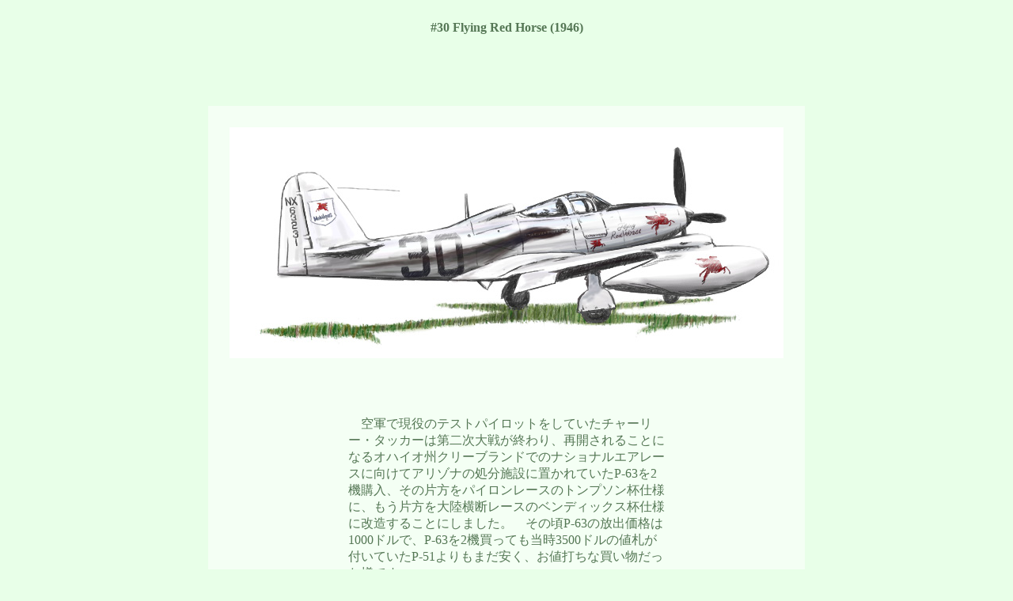

--- FILE ---
content_type: text/html
request_url: https://ncar1964.com/air/tokiho29.html
body_size: 1870
content:
<!DOCTYPE HTML PUBLIC "-//W3C//DTD HTML 3.2//EN">
<html>
<head>
<META http-equiv="Content-Type" content="text/html; charset=Shift_JIS">
<title>ててさんの屋根裏部屋/ #30 Flying Red Horse (1946)</title>
</head>
<BODY BGCOLOR="#e8ffe8" TEXT="#557755" LINK="#7777aa" VLINK="#7777aa" alink="#9999cc">

<div align="center">

<br><font size="3" face="verdana"><b>#30 Flying Red Horse (1946)</b></font><br>
<br>
<br>
<br>
<br>
<br>
<TABLE bgcolor="#f4fff4" cellpadding="25">
<TR>
<TD>
<A href="Flying_Red_Horse_L.jpg"><IMG SRC="Flying_Red_Horse.jpg" ALIGN="bottom" ALT="#30 Flying Red Horse (1946)" width="700" height="292" BORDER="0"></A><br><br>
</td></tr>
<tr><td>
<div align="center">
<table>
<tr><td width="400">
<font size="3">



　空軍で現役のテストパイロットをしていたチャーリー・タッカーは第二次大戦が終わり、再開されることになるオハイオ州クリーブランドでのナショナルエアレースに向けてアリゾナの処分施設に置かれていたP-63を2機購入、その片方をパイロンレースのトンプソン杯仕様に、もう片方を大陸横断レースのベンディックス杯仕様に改造することにしました。　その頃P-63の放出価格は1000ドルで、P-63を2機買っても当時3500ドルの値札が付いていたP-51よりもまだ安く、お値打ちな買い物だった様です。<br>
　パイロンレース仕様は民間登録記号NX62995 #28 "Tucker Special"。高速性能を狙って両翼を6.5フィート=約2mずつも大胆に切り詰めた機体でした。しかし#28はその翼の切り詰め過ぎが祟って、飛ばすのが極端に困難な機体になってしまっていました。1946年のトンプソンでは主脚の動作不良から決勝をリタイヤする有様で、#28はその後も不具合を連発し結局成績を残さないままレースの世界から姿を消してしまいます。<br><br>
　もう1機のP-63はNX63231 #30 "Flying Red Horse"として1646年のベンディックス杯に姿を現しました。この機も翼端を詰めていましたがその幅は両翼4.5フィート=約1.4m程で、その翼端にはP-38の落下タンクが取り付けられました。機首と翼端には愛称にもなっている、スポンサーであるモービル石油のトレードマーク、翼を生やした赤い馬が描かれました。　そのベンディックス杯で#30はエントリー31機、スタートしたのが21機、完走17機というレースに7位の成績でフィニッシュしています。その後姉妹機の#28が不調続きでレースに出られない事からパイロンレーサー仕様とされ翼端タンクを降ろした#30は愛称を "Easter Egg"として1949年のトンプソン杯に出場、決勝で5位に着けています。しかし1949年のトンプソン杯で起きた事故と、朝鮮戦争の勃発の影響で米国でのエアレースは長い長い休止期間に入ってしまい、#30も長らく放置されていました。<br><br>

　長い休止期間を経て米国では1964年からネバダ州リノでナショナルエアレースが再開されることになりました。　そこから暫く経った60年代末、保存されていたこの機体を再びレースに復帰させる計画が持ち上がりました。<br>
　その後の顛末は<a href="tokiho28.html">この辺</a>。<br><br>


</font>
</td></tr>
</TABLE>

</div>
</td></tr>
</table>
<br>
<br>
<br>
<br>
<HR WIDTH="780">
<FONT SIZE="4">
<A HREF="../index.html"><B>トップ</B></a> &nbsp;&nbsp;
<A HREF="racere.html"><B>レーサー図鑑</B></a>
</font>
</div>
</body>
</html>